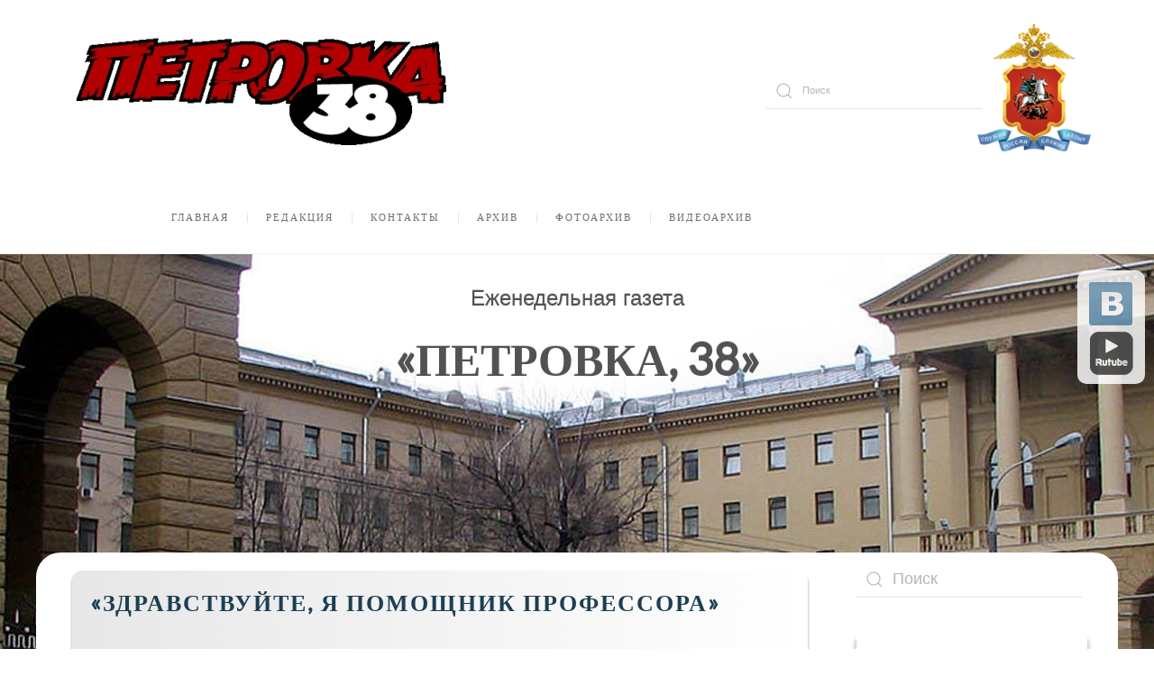

--- FILE ---
content_type: text/html; charset=utf-8
request_url: https://petrovka-38.com/arkhiv/item/zdravstvujte-ya-pomoshchnik-professora
body_size: 9451
content:
<!DOCTYPE html>
<html lang="ru-ru" dir="ltr">
    <head>
        <meta name="viewport" content="width=device-width, initial-scale=1">
        <link rel="icon" href="/images/work/favicon.ico" sizes="any">
                <link rel="apple-touch-icon" href="/images/work/apple-touch-icon.png">
        <meta charset="utf-8" />
	<base href="https://petrovka-38.com/arkhiv/item/zdravstvujte-ya-pomoshchnik-professora" />
	<meta name="generator" content="Joomla! - Open Source Content Management" />
	<title>«ЗДРАВСТВУЙТЕ, Я ПОМОЩНИК ПРОФЕССОРА»</title>
	<link href="http://petrovka-38.com/arkhiv/item/zdravstvujte-ya-pomoshchnik-professora" rel="canonical" />
	<link href="/templates/yootheme/favicon.ico" rel="shortcut icon" type="image/vnd.microsoft.icon" />
	<link href="https://petrovka-38.com/component/search/?Itemid=577&amp;task=item&amp;item_id=15274&amp;format=opensearch" rel="search" title="Искать Газета «Петровка, 38»" type="application/opensearchdescription+xml" />
	<link href="/plugins/system/jce/css/content.css?badb4208be409b1335b815dde676300e" rel="stylesheet" />
	<link href="/templates/yootheme/html/com_finder/assets/awesomplete/css/awesomplete.css?905915db35d786cd6525da49625388dc" rel="stylesheet" />
	<link href="/modules/mod_zoocategory/tmpl/flatlist/style.css?ver=20230123" rel="stylesheet" />
	<link href="/templates/yootheme/css/theme.11.css?1746928849" rel="stylesheet" />
	<link href="/templates/yootheme/css/theme.update.css?3.0.5" rel="stylesheet" />
	<script type="application/json" class="joomla-script-options new">{"csrf.token":"1368188cb39abbbcca622170ab613942","system.paths":{"root":"","base":""},"finder-search":{"url":"\/component\/finder\/?task=suggestions.suggest&amp;format=json&amp;tmpl=component"}}</script>
	<script src="/media/jui/js/jquery.min.js?905915db35d786cd6525da49625388dc"></script>
	<script src="/media/jui/js/jquery-noconflict.js?905915db35d786cd6525da49625388dc"></script>
	<script src="/media/jui/js/jquery-migrate.min.js?905915db35d786cd6525da49625388dc"></script>
	<script src="/media/zoo/assets/js/responsive.js?ver=20230123"></script>
	<script src="/components/com_zoo/assets/js/default.js?ver=20230123"></script>
	<script src="/media/system/js/core.js?905915db35d786cd6525da49625388dc"></script>
	<script src="/templates/yootheme/html/com_finder/assets/awesomplete/js/awesomplete.min.js?905915db35d786cd6525da49625388dc"></script>
	<script src="/templates/yootheme/html/com_finder/assets/com_finder/js/finder.min.js?905915db35d786cd6525da49625388dc" defer></script>
	<script src="/templates/yootheme/vendor/assets/uikit/dist/js/uikit.min.js?3.0.5"></script>
	<script src="/templates/yootheme/vendor/assets/uikit/dist/js/uikit-icons-fuse.min.js?3.0.5"></script>
	<script src="/templates/yootheme/js/theme.js?3.0.5"></script>
	<script>var $theme = {};</script>

    </head>
	
    <body class="">

        
        
        <div class="tm-page">

                        


<div class="tm-header-mobile uk-hidden@m" uk-header>


    
        <div class="uk-navbar-container">

            <div class="uk-container uk-container-expand">
                <nav class="uk-navbar" uk-navbar="{&quot;container&quot;:&quot;.tm-header-mobile&quot;}">

                                        <div class="uk-navbar-left">

                                                    <a href="https://petrovka-38.com/" aria-label="Back to the homepage" class="uk-logo uk-navbar-item">
    <picture>
<source type="image/webp" srcset="/templates/yootheme/cache/c7/logo-old-c7566fb7.webp 200w, /templates/yootheme/cache/d9/logo-old-d9ea6431.webp 399w, /templates/yootheme/cache/85/logo-old-85c78777.webp 400w" sizes="(min-width: 200px) 200px">
<img alt="Еженедельная газета «ПЕТРОВКА, 38»" src="/templates/yootheme/cache/82/logo-old-826818f8.png" width="200" height="58">
</picture><picture>
<source type="image/webp" srcset="/templates/yootheme/cache/c7/logo-old-c7566fb7.webp 200w, /templates/yootheme/cache/d9/logo-old-d9ea6431.webp 399w, /templates/yootheme/cache/85/logo-old-85c78777.webp 400w" sizes="(min-width: 200px) 200px">
<img class="uk-logo-inverse" alt="Еженедельная газета «ПЕТРОВКА, 38»" src="/templates/yootheme/cache/82/logo-old-826818f8.png" width="200" height="58">
</picture></a>
                        
                        
                    </div>
                    
                    
                                        <div class="uk-navbar-right">

                                                    
                        
                        <a uk-toggle aria-label="Open Menu" href="#tm-dialog-mobile" class="uk-navbar-toggle">

        
        <div uk-navbar-toggle-icon></div>

        
    </a>

                    </div>
                    
                </nav>
            </div>

        </div>

    




        <div id="tm-dialog-mobile" uk-offcanvas="container: true; overlay: true" mode="slide" flip>
        <div class="uk-offcanvas-bar uk-flex uk-flex-column">

                        <button class="uk-offcanvas-close uk-close-large" type="button" uk-close uk-toggle="cls: uk-close-large; mode: media; media: @s"></button>
            
                        <div class="uk-margin-auto-bottom">
                
<div class="uk-grid uk-child-width-1-1" uk-grid>    <div>
<div class="uk-panel" id="module-tm-4">

    
    <a href="https://petrovka-38.com/" aria-label="Back to the homepage" class="uk-logo">
    <picture>
<source type="image/webp" srcset="/templates/yootheme/cache/c7/logo-old-c7566fb7.webp 200w, /templates/yootheme/cache/d9/logo-old-d9ea6431.webp 399w, /templates/yootheme/cache/85/logo-old-85c78777.webp 400w" sizes="(min-width: 200px) 200px">
<img alt="Еженедельная газета «ПЕТРОВКА, 38»" src="/templates/yootheme/cache/82/logo-old-826818f8.png" width="200" height="58">
</picture></a>
</div>
</div>    <div>
<div class="uk-panel" id="module-menu-dialog-mobile">

    
    
<ul class="uk-nav uk-nav-default uk-nav-accordion" uk-nav="targets: &gt; .js-accordion">
    
	<li class="item-435 uk-parent"><a href="/"> Главная <span uk-nav-parent-icon></span></a>
	<ul class="uk-nav-sub">

		<li class="item-569"><a href="/glavnaya/o-gazete"> О Газете</a></li></ul></li>
	<li class="item-534 uk-parent"><a href="#" uk-scroll> Редакция <span uk-nav-parent-icon></span></a>
	<ul class="uk-nav-sub">

		<li class="item-575"><a href="/2014-01-29-09-48-10/kollektiv-gazety"> Коллектив газеты</a></li>
		<li class="item-570"><a href="/2014-01-29-09-48-10/dlya-avtorov"> Для авторов</a></li></ul></li>
	<li class="item-538"><a href="/adres-redaktsyi"> Контакты</a></li>
	<li class="item-573 js-accordion uk-parent"><a href> Архив <span uk-nav-parent-icon></span></a>
	<ul class="uk-nav-sub">

		<li class="item-495"><a href="/archive/arhiv"> Архив номеров</a></li>
		<li class="item-572"><a href="/archive/arkhiv-pdf"> Архив PDF</a></li></ul></li>
	<li class="item-596"><a href="/media-arkhiv"> Фотоархив</a></li>
	<li class="item-618"><a href="/video-arkhiv"> Видеоархив</a></li></ul>

</div>
</div>    <div>
<div class="uk-panel" id="module-144">

    
        <h3>

                Поиск        
        </h3>

    
    

    <form id="search-144" action="/arkhiv" method="post" role="search" class="uk-search uk-search-default uk-width-1-1"><span uk-search-icon></span><input name="searchword" placeholder="Поиск" minlength="3" aria-label="Поиск" type="search" class="uk-search-input"><input type="hidden" name="task" value="search"><input type="hidden" name="option" value="com_search"><input type="hidden" name="Itemid" value="435"></form>






</div>
</div></div>
            </div>
            
            
        </div>
    </div>
    
    
    

</div>





<div class="tm-header uk-visible@m" uk-header>






        <div class="tm-headerbar-default tm-headerbar tm-headerbar-top">
        <div class="uk-container uk-container-small uk-flex uk-flex-middle">

                        <a href="https://petrovka-38.com/" aria-label="Back to the homepage" class="uk-logo">
    <picture>
<source type="image/webp" srcset="/templates/yootheme/cache/27/logo-old-2790abff.webp 411w, /templates/yootheme/cache/3d/logo-old-3d76a5b4.webp 520w" sizes="(min-width: 411px) 411px">
<img alt="Еженедельная газета «ПЕТРОВКА, 38»" src="/templates/yootheme/cache/9e/logo-old-9e105994.png" width="411" height="120">
</picture><picture>
<source type="image/webp" srcset="/templates/yootheme/cache/27/logo-old-2790abff.webp 411w, /templates/yootheme/cache/3d/logo-old-3d76a5b4.webp 520w" sizes="(min-width: 411px) 411px">
<img class="uk-logo-inverse" alt="Еженедельная газета «ПЕТРОВКА, 38»" src="/templates/yootheme/cache/9e/logo-old-9e105994.png" width="411" height="120">
</picture></a>
            
                        <div class="uk-margin-auto-left">
                <div class="uk-grid-medium uk-child-width-auto uk-flex-middle" uk-grid><div>
<div class="uk-panel" id="module-164">

    
    
<style class="uk-margin-remove-adjacent">#module-164\#0 .uk-marker { padding: 52px; background: #24242700; color: #6c6d7400; transition: .1s ease-in-out; transition-property: color,background-color; border-radius: 500px; } </style><div id="module-164#0" class="tm-grid-expand uk-child-width-1-1 uk-grid-margin" uk-grid>
<div class="uk-width-1-1">
    
        
            
            
            
                
                    
<div class="gumvd uk-position-relative uk-margin-remove-vertical uk-text-center" style="right: -410px; z-index: 3;">    <div class="uk-inline">

        <picture>
<source type="image/webp" srcset="/templates/yootheme/cache/15/petrovka38-157073a4.webp 141w" sizes="(min-width: 141px) 141px">
<img src="/templates/yootheme/cache/4d/petrovka38-4df4166d.png" width="141" height="161" alt>
</picture>
                

    <a class="el-marker uk-position-absolute uk-transform-center uk-preserve-width" style="top: 49%; left: 50%;" href="#" uk-marker></a>

<div style="width: 600px;" uk-drop="pos: left-center; mode: click; auto-update: false;">
<a class="el-item uk-card uk-card-primary uk-card-small uk-display-block uk-link-toggle" href="https://77.xn--b1aew.xn--p1ai/" target="_blank" aria-label="Перейти на сайт">
    <div class="uk-card-media-top"><picture>
<source type="image/webp" srcset="/templates/yootheme/cache/15/petrovka38-157073a4.webp 141w" sizes="(min-width: 141px) 141px">
<img src="/templates/yootheme/cache/4d/petrovka38-4df4166d.png" width="141" height="161" class="el-image uk-margin-auto uk-display-block" alt loading="lazy">
</picture></div>
            <div class="uk-card-body uk-margin-remove-first-child">

<div class="el-title uk-h3 uk-heading-divider uk-font-tertiary uk-margin-top uk-margin-remove-bottom">        <span class="uk-link">ГЛАВНОЕ УПРАВЛЕНИЕ МВД РОССИИ ПО Г. МОСКВЕ</span>    </div>
<div class="el-meta uk-text-meta uk-margin-top">СЛУЖИМ РОССИИ, СЛУЖИМ ЗАКОНУ!</div>
<div class="el-content uk-panel uk-h6 uk-margin-top uk-margin-remove-bottom"><div class="">
<div class="uk-text-center">



<br /><br />Руководство:
<br />Баранов Олег Анатольевич -<br />начальник ГУ МВД России по <br />г. Москве, <br />генерал-лейтенант полиции<br><br>
 
<strong> </strong>


Телефон ГУ МВД России по г. Москве
для представителей СМИ: <br />(495) 694-98-98
 



<div class="uk-text-large uk-text-bold uk-margin-top"> </div>
</div>
</div></div>

<div class="uk-margin-medium-top"><div class="el-link uk-button uk-button-secondary  uk-width-1-1">Перейти на сайт</div></div></div>    
</a></div>        
     </div>

</div>

                
            
        
    
</div>
</div>
</div>
</div><div>
<div class="uk-panel" id="module-tm-5">

    
    

    <form id="search-tm-5" action="/arkhiv" method="post" role="search" class="uk-search uk-search-default"><span uk-search-icon></span><input name="searchword" placeholder="Поиск" minlength="3" aria-label="Поиск" type="search" class="uk-search-input"><input type="hidden" name="task" value="search"><input type="hidden" name="option" value="com_search"><input type="hidden" name="Itemid" value="577"></form>






</div>
</div></div>
            </div>
            
        </div>
    </div>
    
    
                <div uk-sticky media="@m" cls-active="uk-navbar-sticky" sel-target=".uk-navbar-container">
        
            <div class="uk-navbar-container uk-navbar-primary">

                <div class="uk-container uk-container-small uk-flex uk-flex-middle">
                    <nav class="uk-navbar uk-flex-auto" uk-navbar="{&quot;align&quot;:&quot;left&quot;,&quot;container&quot;:&quot;.tm-header &gt; [uk-sticky]&quot;,&quot;boundary&quot;:&quot;.tm-header .uk-navbar-container&quot;}">

                                                <div class="uk-navbar-left">
                            
<div class="uk-navbar-item" id="module-menu-navbar">

    
    
<ul class="uk-subnav uk-subnav-divider">
    
	<li class="item-435 uk-parent"><a href="/"> Главная</a>
	<div uk-dropdown="{&quot;container&quot;:&quot;.tm-header &gt; [uk-sticky]&quot;,&quot;pos&quot;:&quot;bottom-left&quot;}"><div class="uk-dropdown-grid uk-child-width-1-1" uk-grid><div><ul class="uk-nav uk-dropdown-nav">

		<li class="item-569"><a href="/glavnaya/o-gazete"> О Газете</a></li></ul></div></div></div></li>
	<li class="item-534 uk-parent"><a href="#" uk-scroll> Редакция</a>
	<div uk-dropdown="{&quot;container&quot;:&quot;.tm-header &gt; [uk-sticky]&quot;,&quot;pos&quot;:&quot;bottom-left&quot;}"><div class="uk-dropdown-grid uk-child-width-1-1" uk-grid><div><ul class="uk-nav uk-dropdown-nav">

		<li class="item-575"><a href="/2014-01-29-09-48-10/kollektiv-gazety"> Коллектив газеты</a></li>
		<li class="item-570"><a href="/2014-01-29-09-48-10/dlya-avtorov"> Для авторов</a></li></ul></div></div></div></li>
	<li class="item-538"><a href="/adres-redaktsyi"> Контакты</a></li>
	<li class="item-573 uk-parent"><a role="button"> Архив</a>
	<div uk-dropdown="{&quot;mode&quot;:&quot;click&quot;,&quot;container&quot;:&quot;.tm-header &gt; [uk-sticky]&quot;,&quot;pos&quot;:&quot;bottom-left&quot;}"><div class="uk-dropdown-grid uk-child-width-1-1" uk-grid><div><ul class="uk-nav uk-dropdown-nav">

		<li class="item-495"><a href="/archive/arhiv"> Архив номеров</a></li>
		<li class="item-572"><a href="/archive/arkhiv-pdf"> Архив PDF</a></li></ul></div></div></div></li>
	<li class="item-596"><a href="/media-arkhiv"> Фотоархив</a></li>
	<li class="item-618"><a href="/video-arkhiv"> Видеоархив</a></li></ul>

</div>

                        </div>
                        
                        
                    </nav>
                </div>

            </div>

                </div>
        
    



        <div id="tm-dialog" uk-offcanvas="container: true" mode="slide" flip>
        <div class="uk-offcanvas-bar uk-flex uk-flex-column">

            <button class="uk-offcanvas-close uk-close-large" type="button" uk-close uk-toggle="cls: uk-close-large; mode: media; media: @s"></button>

                        <div class="uk-margin-auto-bottom">
                
<div class="uk-grid uk-child-width-1-1">    <div>
<div class="uk-panel" id="module-tm-3">

    
    <a href="https://petrovka-38.com/" aria-label="Back to the homepage" class="uk-logo">
    <picture>
<source type="image/webp" srcset="/templates/yootheme/cache/c7/logo-old-c7566fb7.webp 200w, /templates/yootheme/cache/d9/logo-old-d9ea6431.webp 399w, /templates/yootheme/cache/85/logo-old-85c78777.webp 400w" sizes="(min-width: 200px) 200px">
<img alt="Еженедельная газета «ПЕТРОВКА, 38»" src="/templates/yootheme/cache/82/logo-old-826818f8.png" width="200" height="58">
</picture></a>
</div>
</div></div>
            </div>
            
            
        </div>
    </div>
    
    
    


</div>

            
            

            	
				<div id="tm-fullscreen" class="tm-fullscreen " bis_skin_checked="1">
		
	<div class="tm-image uk-text-center" style="background-image: url('/images/petrovka/1.jpg');" wfd-id="0" bis_skin_checked="1">
<div class="uk-height-1-1 uk-vertical-align" wfd-id="1" bis_skin_checked="1">
<div class="uk-vertical-align-middle tm-teaser" wfd-id="2" bis_skin_checked="1">
<p class="tm-teaser-subtitle tm-uppercase uk-scrollspy-init-inview uk-scrollspy-inview uk-animation-slide-bottom" data-uk-scrollspy="{cls:'uk-animation-slide-bottom'}">Еженедельная газета</p>
<h1 class="uk-heading-large uk-margin-small uk-scrollspy-init-inview uk-scrollspy-inview uk-animation-fade" data-uk-scrollspy="{cls:'uk-animation-fade', delay:700}">«Петровка, 38»</h1>
<p class="tm-teaser-subtitle-small uk-margin-bottom-remove uk-scrollspy-init-inview uk-scrollspy-inview uk-animation-fade" data-uk-scrollspy="{cls:'uk-animation-fade', delay:900}"></p>
</div>
</div>
</div>	</div>				
		
            <div id="tm-main"  class="tm-main uk-section uk-section-default" uk-height-viewport="expand: true">
                <div class="uk-container">

                    
                    <div class="uk-grid" uk-grid>
                        <div class="uk-width-expand@m">

                    
                            
            
            <div id="system-message-container" data-messages="[]">
</div>

            <div class="yoo-zoo blog-zelnews blog-zelnews-zdravstvujte-ya-pomoshchnik-professora">

		<article class="uk-article">
		


<h1 class="uk-article-title">
	 «ЗДРАВСТВУЙТЕ, Я ПОМОЩНИК ПРОФЕССОРА» </h1>



<div class="uk-align-medium-left">
	  </div>

	 <div class="uk-margin"><p>В Черёмушкинском районном суде Москвы оглашён приговор жителю Подмосковья Виктору Калегину. Обвиняемый получил довольно суровое наказание за мошенничество в отношении москвичек-пенсионерок — им нанесён значительный материальный урон.</p></div><div class="uk-margin"><p>Как установил суд, злоумышленник действовал вместе с несколькими сообщниками, однако идентифицировать их личности суду не удалось, и отвечать за всё пришлось Калегину. По данным следствия, мужчина по указанию сообщников звонил по телефону в квартиры пенсионеров и сообщал, что у них «обнаружено серьёзное заболевание, которое требует срочного операбельного лечения за денежное вознаграждение». Испуганные пенсионеры впадали в ступор, а в конце разговора Калегин предупреждал, что сейчас к ним приедет помощник профессора, которому нужно отдать деньги за лечение. В уголовном деле фигурируют два подобных случая, где Калегин скромно представлялся: «Здравствуйте, я помощник профессора». В первом случае «помощник профессора» приехал и забрал у пожилой москвички 400 тысяч рублей. Во втором случае «профессорский посланец» выманил у пенсионерки 425 тысяч рублей.</p>
<p>Обман вскрылся, когда женщины поняли, что их надули, и обратились в полицию. В итоге Калегин был вычислен и предстал перед Фемидой. За мошенничество, совершённое в группе лиц по предварительному сговору и в крупном размере, «помощник профессора» Виктор Калегин приговорён к четырём годам лишения свободы с отбыванием наказания в колонии строгого режима.</p>
<p>Александр ДАНИЛКИН</p></div> 



<div class="nomer-podpis-ful">
	<h3>  </h3>
	<h4> <a href="/arkhiv/category/nomer-1-9894-ot-16-yanvarya-2024g">Номер 1 (9894) от 15 января 2024г.</a>, <a href="/category/ostraya-tema-2">Острая тема</a> </h4>
	</div>

			</article>
	
</div>

                                                            </div>

                        
<aside id="tm-sidebar" class="tm-sidebar uk-width-1-4@m">
    
<div class="uk-grid uk-child-width-1-1" uk-grid>    <div>
<div class="uk-panel" id="module-118">

    
    

    <form id="search-118" action="/component/finder/search" method="get" role="search" class="uk-search js-finder-searchform uk-search-default uk-width-1-1"><span uk-search-icon class="uk-position-z-index"></span><input name="q" class="js-finder-search-query uk-search-input" placeholder="Поиск" required type="search"></form>






</div>
</div>    <div>
<div class="uk-panel -s5_lazyload padded" id="module-122">

    
    
<div class="uk-margin-remove-last-child custom" ><div class="end-number">
<table class="end-number_podpis" align="center" border="0">
<tbody>
<tr>
<td>
<h5 class="last_number text-center">Номер 40 от 27 октября 2025г.</h5>
</td>
</tr>
<tr>
<td align="center"><a href="/images/petrovka/2025/40/1-16.pdf" target="_blank"><img src="/images/petrovka/2025/40/1.webp" alt="1" dir="ltr" style="margin: 0px auto; display: block;" width="250" height="359" /></a></td>
</tr>
</tbody>
</table>
</div></div>

</div>
</div>    <div>
<div class="uk-panel -s5_lazyload padded" id="module-175">

    
    
<div class="uk-margin-remove-last-child custom" ><table class="end-number_podpis" align="center" border="0">
	<tbody>
		<tr>
			<td align="center"><a href="https://www.mos.ru/city/projects/rabotamvd/" target="_blank" rel="noopener"><img src="/images/petrovka/qrcod.webp" alt="qrcod" class="ramka_1" style="margin: 5px auto; display: block;" dir="ltr" /></a></td>
		</tr>
		<tr>
			<td align="center"><a href="https://www.mos.ru/city/projects/rabotamvd/" target="_blank" rel="noopener"><strong>ПРИГЛАШАЕМ НА СЛУЖБУ В МОСКОВСКУЮ ПОЛИЦИЮ!</strong><br /></a></td>
		</tr>
	</tbody>
</table></div>

</div>
</div>    <div>
<div class="uk-panel" id="module-171">

    
    
<div class="uk-margin-remove-last-child custom" ><div class="end-number">
<table class="end-number_baner" align="center" border="0">
<tbody>
<tr>
<td align="center"><a href="/media-arkhiv" target="_blank" rel="noopener"><img src="/images/work/photoarhive.gif" alt="1" class="baner" dir="ltr" style="margin: 0px auto; display: block;" /></a></td>
</tr>
</tbody>
</table>
</div>
<div class="button-video style=" text-align:="" center=""><a class="uk-button-danger uk-button-small-video align-center" href="/media-arkhiv" target="_blank" rel="noopener">Кликни на фотоархив</a></div></div>

</div>
</div>    <div>
<div class="uk-panel" id="module-172">

    
    
<div class="uk-margin-remove-last-child custom" ><div class="end-number">
<table class="end-number_baner" align="center" border="0">
<tbody>
<tr>
<td align="center"><a href="/video-arkhiv" target="_blank" rel="noopener"><img src="/images/work/videoarhive1.gif" alt="1" class="baner" dir="ltr" style="margin: 0px auto; display: block;" /></a></td>
</tr>
</tbody>
</table>
</div>
<div class="button-video style=" text-align:="" center=""><a class="uk-button-danger uk-button-small-video align-center" href="/video-arkhiv" target="_blank" rel="noopener">Кликни на видеоархив</a></div></div>

</div>
</div>    <div>
<div class="uk-panel" id="module-155">

    
        <h3>

                Рубрики        
        </h3>

    
    <ul class="zoo-list">
<li class="">
<a href="/category/k-80-letiyu-pobedy-v-velikoj-otechestvennoj-vojne" class=""><span>К 80-летию Победы в Великой Отечественной войне (77)</span></a>
</li>
<li class="">
<a href="/category/doska-pochjota" class=""><span>Доска почёта (42)</span></a>
</li>
<li class="">
<a href="/category/k-100-letiyu-sluzhby-uchastkovykh-upolnomochennykh-politsii" class=""><span>К 100-летию службы участковых уполномоченных полиции (52)</span></a>
</li>
<li class="">
<a href="/category/vypuskniki-shagi-v-professiyu" class=""><span>ВЫПУСКНИКИ. ШАГИ В ПРОФЕССИЮ (68)</span></a>
</li>
<li class="">
<a href="/category/k-100-letiyu-patrulno-postovoj-sluzhby-politsii" class=""><span>К 100-летию патрульно-постовой службы полиции (24)</span></a>
</li>
<li class="">
<a href="/category/k-100-letiyu-gazety-petrovka38" class=""><span>К 100-летию газеты "Петровка, 38" (76)</span></a>
</li>
<li class="">
<a href="/category/navstrechu-300-letiyu-moskovskoj-politsii" class=""><span>К 300-ЛЕТИЮ МОСКОВСКОЙ ПОЛИЦИИ (141)</span></a>
</li>
<li class="">
<a href="/category/k-75-letiyu-pobedy-v-velikoj-otechestvennoj-vojne" class=""><span>К 75-ЛЕТИЮ ПОБЕДЫ В ВЕЛИКОЙ ОТЕЧЕСТВЕННОЙ ВОЙНЕ (169)</span></a>
</li>
<li class="">
<a href="/category/kolledzh-politsii" class=""><span>КОЛЛЕДЖ ПОЛИЦИИ (80)</span></a>
</li>
<li class="">
<a href="/category/profsoyuz" class=""><span>Профсоюз (54)</span></a>
</li>
<li class="">
<a href="/category/dela-i-lyudi" class=""><span>ДЕЛА И ЛЮДИ (610)</span></a>
</li>
<li class="">
<a href="/category/k-300-letiyu-rossijskoj-politsii" class=""><span>К 300-ЛЕТИЮ РОССИЙСКОЙ ПОЛИЦИИ (71)</span></a>
</li>
<li class="">
<a href="/category/politsiya-i-grazhdanskoe-obshchestvo" class=""><span>ПОЛИЦИЯ И ГРАЖДАНСКОЕ ОБЩЕСТВО (662)</span></a>
</li>
<li class="">
<a href="/category/sreda-obitaniya" class=""><span>СРЕДА ОБИТАНИЯ (128)</span></a>
</li>
<li class="">
<a href="/category/literaturnaya-stranitsa" class=""><span>Литературная страница (33)</span></a>
</li>
<li class="">
<a href="/category/gostinaya-petrovki-38" class=""><span>ГОСТИНАЯ «ПЕТРОВКИ, 38» (95)</span></a>
</li>
<li class="">
<a href="/category/progulki-po-staroj-moskve" class=""><span>Прогулки по старой Москве (63)</span></a>
</li>
<li class="">
<a href="/category/perekrestok" class=""><span>Перекресток (262)</span></a>
</li>
<li class="">
<a href="/category/profpodgotovka" class=""><span>Профподготовка (297)</span></a>
</li>
<li class="">
<a href="/category/mir-uvlechenij" class=""><span>Мир увлечений (25)</span></a>
</li>
<li class="">
<a href="/category/negativno-no-ob-ektivno" class=""><span>Негативно, но объективно (31)</span></a>
</li>
<li class="">
<a href="/category/nauka-i-praktika" class=""><span>НАУКА И ПРАКТИКА (48)</span></a>
</li>
<li class="">
<a href="/category/pismo-v-redaktsiyu" class=""><span>Письмо в редакцию (25)</span></a>
</li>
<li class="">
<a href="/category/k-100-letiyu-moskovskogo-ugolovnogo-rozyska" class=""><span>К 100-летию московского уголовного розыска (113)</span></a>
</li>
<li class="">
<a href="/category/k-100-letiyu-moskovskoj-politsii" class=""><span>К 100-летию ОВД Москвы (24)</span></a>
</li>
<li class="">
<a href="/category/gosuslugi" class=""><span>ГОСУСЛУГИ (30)</span></a>
</li>
<li class="">
<a href="/category/ofitsialno" class=""><span>Официально (996)</span></a>
</li>
<li class="">
<a href="/category/est-takaya-sluzhba" class=""><span>Есть такая служба (1947)</span></a>
</li>
<li class="">
<a href="/category/v-otdelno-vzyatom-okruge" class=""><span>В отдельно взятом округе (842)</span></a>
</li>
<li class="">
<a href="/category/luchshij-po-professii" class=""><span>Лучший по профессии (245)</span></a>
</li>
<li class="">
<a href="/category/luchshee-podrazdelenie" class=""><span>Лучшее подразделение (194)</span></a>
</li>
<li class="">
<a href="/category/my-gordimsya-vami" class=""><span>Мы гордимся вами (427)</span></a>
</li>
<li class="">
<a href="/category/ostraya-tema-2" class=""><span>Острая тема (987)</span></a>
</li>
<li class="">
<a href="/category/dinastii" class=""><span>Династии (61)</span></a>
</li>
<li class="">
<a href="/category/budni-moskovskogo-ugro" class=""><span>Будни московской полиции (317)</span></a>
</li>
<li class="">
<a href="/category/novosti-assotsiatsii-zhenshchin" class=""><span>Новости ассоциации женщин (112)</span></a>
</li>
<li class="">
<a href="/category/uchastkovyj" class=""><span>Участковый (212)</span></a>
</li>
<li class="">
<a href="/category/kurs-na-distsiplinu" class=""><span>Курс на дисциплину (98)</span></a>
</li>
<li class="">
<a href="/category/veteran-2" class=""><span>Ветеран (707)</span></a>
</li>
<li class="">
<a href="/category/dukhovnost" class=""><span>Духовность (82)</span></a>
</li>
<li class="">
<a href="/category/istoriya-pobedy" class=""><span>История Победы (300)</span></a>
</li>
<li class="">
<a href="/category/70-let-velikoj-pobedy" class=""><span>К 70-летию Великой Победы (183)</span></a>
</li>
<li class="">
<a href="/category/legendy-mura" class=""><span>Легенды  МУРа (208)</span></a>
</li>
<li class="">
<a href="/category/vekhi-istorii" class=""><span>Вехи истории (338)</span></a>
</li>
<li class="">
<a href="/category/kultura" class=""><span>Культура (513)</span></a>
</li>
<li class="">
<a href="/category/blagotvoritelnost-2" class=""><span>Благотворительность (520)</span></a>
</li>
<li class="">
<a href="/category/mnogolikij-sport" class=""><span>Многоликий спорт (520)</span></a>
</li>
<li class="">
<a href="/category/deyatelnost-soveta-ottsov" class=""><span>Совет отцов города Москвы (78)</span></a>
</li>
<li class="">
<a href="/category/obshchestvennyj-sovet" class=""><span>Общественный совет (235)</span></a>
</li>
<li class="">
<a href="/category/slovo-deputata-2" class=""><span>Слово депутата (50)</span></a>
</li>
<li class="">
<a href="/category/pravyj-flang" class=""><span>Правый фланг (75)</span></a>
</li>
<li class="">
<a href="/category/pravovoj-likbez" class=""><span>Правовой ликбез (108)</span></a>
</li>
<li class="">
<a href="/category/kak-ne-stat-poterpevshim" class=""><span>Как не стать потерпевшим (267)</span></a>
</li>
<li class="">
<a href="/category/budte-zdorovy" class=""><span>Будьте здоровы (177)</span></a>
</li>
<li class="">
<a href="/category/von" class=""><span>Врач особого назначения (174)</span></a>
</li>
<li class="">
<a href="/category/mezhdunarodnoe-sotrudnichestvo" class=""><span>Международное сотрудничество (119)</span></a>
</li>
<li class="">
<a href="/category/politsiya-raznykh-stran" class=""><span>Полиция разных стран (16)</span></a>
</li>
<li class="">
<a href="/category/dosug" class=""><span>Досуг (50)</span></a>
</li>
<li class="">
<a href="/category/okhota-i-rybalka" class=""><span>Охота и Рыбалка (19)</span></a>
</li>
<li class="">
<a href="/category/eto-interesno" class=""><span>Это интересно (325)</span></a>
</li>
<li class="">
<a href="/category/avoski" class=""><span>АВОСЬКИ (15)</span></a>
</li>
<li class="">
<a href="/category/bank-vakansij" class=""><span>Банк Вакансий (469)</span></a>
</li>
</ul>
</div>
</div>    <div>
<div class="uk-panel -s5_lazyload padded" id="module-178">

    
    
<div class="uk-margin-remove-last-child custom" ><div class="end-number">
<table class="end-number_podpis" align="center" border="0">
<tbody>
<tr>
<td>
<h5 class="last_number text-center" style="text-align: center;">Три века московской полиции</h5>
</td>
</tr>
<tr>
<td align="center"><a href="/images/petrovka/publikacii/3-veka-msk-policii.pdf" target="_blank"><img src="/images/petrovka/publikacii/3veka-msk-policii.png" alt="1" dir="ltr" style="margin: 10px auto; display: block;" /></a></td>
</tr>
</tbody>
</table>
</div></div>

</div>
</div>    <div>
<div class="uk-panel -s5_lazyload padded" id="module-161">

    
    
<div class="uk-margin-remove-last-child custom" ><div class="end-number">
<table class="end-number_podpis" align="center" border="0">
<tbody>
<tr>
<td>
<h5 class="last_number text-center" style="text-align: center;">300 лет Российской полиции</h5>
</td>
</tr>
<tr>
<td align="center"><a href="/images/petrovka/publikacii/300-let-ros-policii.pdf" target="_blank"><img src="/images/petrovka/publikacii/300-let-ros-policii-1.jpg" alt="1" class="" dir="ltr" style="margin: 10px auto; display: block;" /></a></td>
</tr>
</tbody>
</table>
</div></div>

</div>
</div>    <div>
<div class="uk-panel -s5_lazyload padded" id="module-160">

    
    
<div class="uk-margin-remove-last-child custom" ><div class="end-number">
<table class="end-number_podpis" align="center" border="0">
<tbody>
<tr>
<td>
<h5 class="last_number text-center" style="text-align: center;">ПАТРИОТИЧЕСКОЕ ВОСПИТАНИЕ ГРАЖДАН <br />В ПУБЛИКАЦИЯХ ГАЗЕТЫ «ПЕТРОВКА, 38»</h5>
</td>
</tr>
<tr>
<td align="center"><a href="/images/petrovka/2017/44/patriot/patriot.pdf" target="_blank"><img src="/images/petrovka/2017/44/patriot/patriot.jpg" alt="patriot" class="" dir="ltr" /></a></td>
</tr>
</tbody>
</table>
</div></div>

</div>
</div></div>
</aside>

                    </div>
                     
                </div>
            </div>
            
            
<div id="module-165" class="builder"><!-- Builder #module-165 -->
<div class="uk-section-default uk-section">
    
        
        
        
            
                                <div class="uk-container">                
                    
                    <div class="tm-grid-expand uk-child-width-1-1 uk-grid-margin" uk-grid>
<div class="uk-width-1-1">
    
        
            
            
            
                
                    <div><div id="slogin-buttons" class="social-b slogin-buttons">
<ul class="uk-dotnav-vertical">
<li><a rel="nofollow" href="https://vk.com/gazeta_petrovka"><span class="vkontakteslogin"></span></a></li>
<li><a rel="nofollow" href="https://rutube.ru/channel/28631618/"><span class="yahooslogin"></span></a></li>
</ul>
</div></div>
                
            
        
    
</div>
</div>
                                </div>
                
            
        
    
</div>
</div>

            <!-- Builder #footer --><style class="uk-margin-remove-adjacent">#footer\#1-0-0-4{text-align:center;} </style>
<div class="uk-section-primary uk-section uk-section-xsmall uk-padding-remove-bottom">
    
        
        
        
            
                                <div class="uk-container">                
                    
                    <div class="tm-grid-expand uk-grid-margin" uk-grid>
<div class="uk-width-1-3@m">
    
        
            
            
            
                
                    <div class="uk-panel uk-text-small uk-margin uk-width-medium"><p class="uk-text-small">Газета зарегистрирована: <br />Управлением Федеральной службы<br />по надзору в сфере связи, информационных технологий <br />и массовых коммуникаций по Центральному федеральному округу <br />(Управлением Роскомнадзора по ЦФО). <br />Регистрационное свидетельство <br />ПИ № ТУ50-01875 от 19 декабря 2013 г.<br /><strong>Тираж 20000<br /><br /></strong></p><span class="vozrast"> 16+</span>
</div>
                
            
        
    
</div>

<div class="uk-width-1-3@m">
    
        
            
            
            
                
                    <div class="uk-panel uk-margin-remove-vertical uk-width-medium uk-margin-auto uk-text-center"><p><strong>Учредитель:</strong><br /><a href="https://77.xn--b1aew.xn--p1ai/" target="_blank" rel="noopener noreferrer">Главное управление</a><br /><a href="https://77.xn--b1aew.xn--p1ai/" target="_blank" rel="noopener noreferrer">МВД России по г. Москве</a></p></div>
                
            
        
    
</div>

<div class="uk-width-1-3@m">
    
        
            
            
            
                
                    <div class="uk-panel uk-margin-remove-vertical uk-width-medium uk-margin-auto-left"><p class="uk-text-small">Мнение редакции может не совпадать с мнением авторов публикаций. Авторы несут ответственность за достоверность информации и точность приводимых фактических данных.<br />Редакция знакомится с письмами читателей, оставляя за собой право не вступать с ними в переписку. <br />Все материалы, фотографии, рисунки, публикуемые в газете «Петровка, 38», могут быть воспроизведены в любой форме только с согласия редакции. Распространяется бесплатно.</p></div>
                
            
        
    
</div>
</div>
                                </div>
                
            
        
    
</div>

<div class="uk-section-primary uk-section uk-section-xsmall" uk-scrollspy="target: [uk-scrollspy-class]; cls: uk-animation-scale-down; delay: false;">
    
        
        
        
            
                                <div class="uk-container">                
                    
                    <div class="tm-grid-expand uk-grid-row-collapse uk-child-width-1-1 uk-margin-remove-vertical" uk-grid>
<div class="uk-width-1-1">
    
        
            
            
            
                
                    
<div class="uk-h6 uk-heading-divider uk-text-center" uk-scrollspy-class>        <a class="el-link uk-link-reset" href="https://petrovka-38.com/">«Газета Петровка, 38» © 2006-2025 petrovka-38.com</a>    </div><div class="uk-panel uk-text-small uk-margin-remove-vertical uk-text-center" uk-scrollspy-class><p>E-mail: <a href="mailto:petrovka-38@yandex.ru">petrovka-38@yandex.ru</a></p></div>
<div class="uk-margin uk-text-center" uk-scrollspy-class><a href="#" uk-totop uk-scroll aria-label="Back to top"></a></div>
<div class="uk-h6 uk-text-center" uk-scrollspy-class>        <a class="el-link uk-link-reset" href="https://www.layer.ru/"><span class="layer">Разработка сайта Деникин А.В.</span></a>    </div><div id="footer#1-0-0-4" uk-scrollspy-class><!-- Yandex.Metrika informer --> <a href="https://metrika.yandex.ru/stat/?id=23228332&amp;from=informer" target="_blank" rel="nofollow"><img src="https://informer.yandex.ru/informer/23228332/3_0_EC2086FF_CC0066FF_1_pageviews" style="width:88px; height:31px; border:0;" alt="Яндекс.Метрика" title="Яндекс.Метрика: данные за сегодня (просмотры, визиты и уникальные посетители)" class="ym-advanced-informer" data-cid="23228332" data-lang="ru" /></a> <!-- /Yandex.Metrika informer --> <!-- Yandex.Metrika counter --> <script type="text/javascript" > (function(m,e,t,r,i,k,a){m[i]=m[i]||function(){(m[i].a=m[i].a||[]).push(arguments)}; m[i].l=1*new Date();k=e.createElement(t),a=e.getElementsByTagName(t)[0],k.async=1,k.src=r,a.parentNode.insertBefore(k,a)}) (window, document, "script", "https://mc.yandex.ru/metrika/tag.js", "ym"); ym(23228332, "init", { clickmap:true, trackLinks:true, accurateTrackBounce:true, webvisor:true }); </script> <noscript><div><img src="https://mc.yandex.ru/watch/23228332" style="position:absolute; left:-9999px;" alt="" /></div></noscript> <!-- /Yandex.Metrika counter --></div>
                
            
        
    
</div>
</div>
                                </div>
                
            
        
    
</div>

        </div>

        
        
		
	

    </body>
</html>
